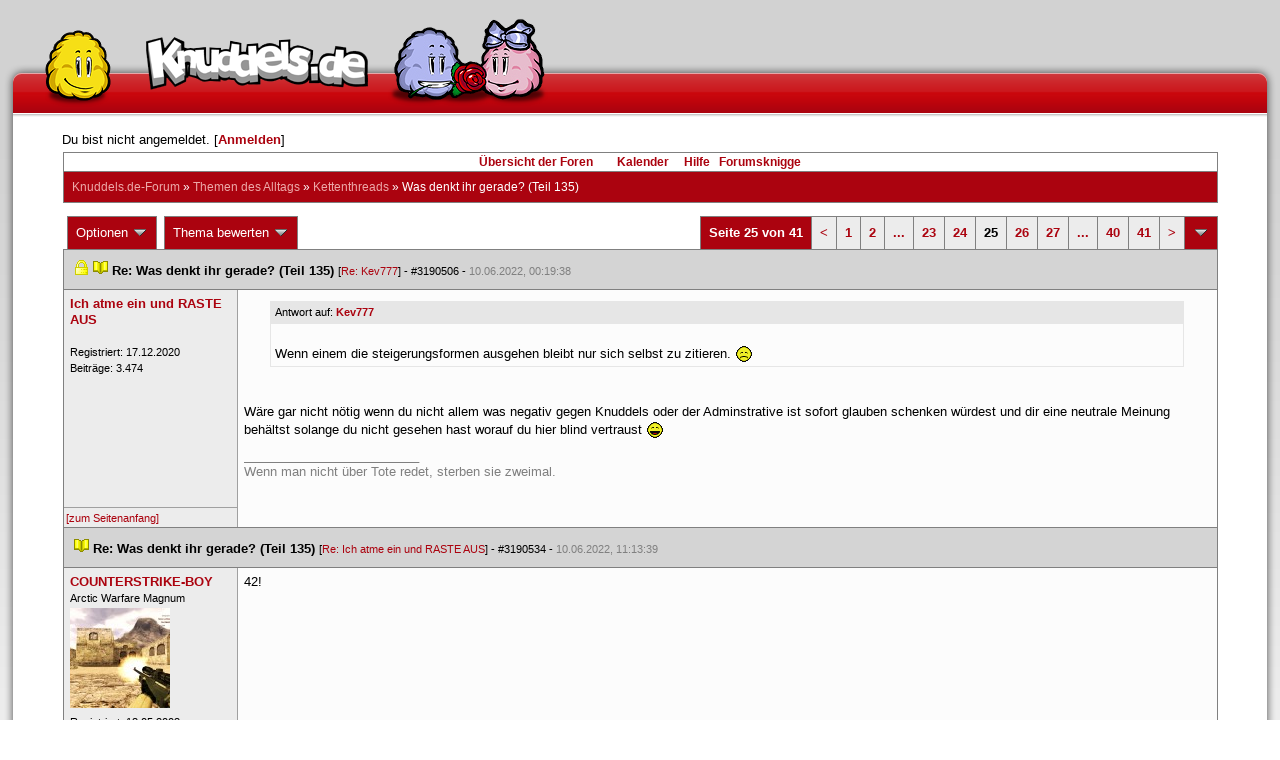

--- FILE ---
content_type: text/html; charset=latin1
request_url: https://forum.knuddels.de/ubbthreads.php?ubb=showflat&Number=3167038&page=25
body_size: 12872
content:
<!DOCTYPE HTML PUBLIC "-//W3C//DTD HTML 4.01//EN" "http://www.w3.org/TR/html4/strict.dtd">
<html>
<head>
	<title>Was denkt ihr gerade? (Teil 135) - Knuddels.de-Forum</title>
	<script type="text/javascript">
        var gaProperty = 'UA-34185161-1';

        // Disable tracking if the opt-out cookie exists.
        var disableStr = 'ga-disable-' + gaProperty;
        if (document.cookie.indexOf(disableStr + '=true') > -1) {
            window[disableStr] = true;
        }
    </script>
<script type="text/javascript">
var _gaq = _gaq || [];
_gaq.push(['_setAccount', 'UA-34185161-1']);
_gaq.push(['_addIgnoredRef', 'knuddel']);
_gaq.push(['_setDomainName', 'knuddels.de']);
_gaq.push(['_anonymizeIp', true]);
_gaq.push(['_trackPageview']);
</script>

<link rel="stylesheet" type="text/css" href="/styles/knigge.css">
<link rel="stylesheet" type="text/css" href="/styles/notepad.css">
<style type='text/css'>
<!--
td.post-content div.post_inner div img {
  vertical-align: bottom !important;
}

td.post-content div.post_inner div img[align=left] {
  margin: 0.5em 0.5em 0.5em 0 !important;
}

td.post-content div.post_inner div img[align=right] {
  margin: 0.5em 0 0.5em 0.5em !important;
}

table.statistiktable {
  border-collapse: collapse;
}

table.statistiktable tr,
table.statistiktable td {
  vertical-align: top;
}

table.statistiktable td {
  padding:  0.2em;
  border-top: 1px solid black;
}

table.statistiktable td.empty {
  border-top: 0px !important;
  width: 1.5em;
}

table.statistiktable td.category {
  border-top: 0px !important;
  font-size: 110%;
  font-weight: bold;
}

tr.notepad_notes_exist td {
  background-image: url('/images/general/default/diagonal%20stripes.gif') ;
  background-repeat: repeat;
}

abbr {
  border-bottom: 1px dotted #aaa !important;
  cursor:        help !important;
}

.globalmodname { color: #104e8b !important; }

img[title="Forumssprecher"] {
	display: none;
}

.profile_career {
  background-color:#F7F7F7;
  border:1px solid #808080;
  padding: 4px;
}
-->
</style><meta name="robots" content="index, follow">
	
	
	<!-- URI:  -->
	<meta http-equiv="Content-Type" content="text/html; charset=latin1" >
	<link rel="stylesheet" href="/styles/Knuddels_Red_1421168283.css?v=7.3.1" type="text/css" >
	<link rel="stylesheet" href="/styles/common.css?v=7.3.1" type="text/css" >
	<link rel="shortcut icon" href="/images/general/default/favicon.ico" >
	
	<script type="text/javascript">
		// <![CDATA[
		var baseurl		= "";
		var fullurl		= "https://forum.knuddels.de";
		var script		= "https://forum.knuddels.de/ubbthreads.php";
		var imagedir		= "general/default";
		var myUid		= '';
		var submitClicked 	= "Dein Beitrag ist bereits abgeschickt. Der Absenden-Knopf ist nun deaktiviert.";
		var open_block		= new Image();
		open_block.src		= baseurl + "/images/general/default/toggle_open.gif";
		var closed_block	= new Image();
		closed_block.src	= baseurl + "/images/general/default/toggle_closed.gif";
		var loadingpreview	= "Lade Vorschau";
		var today		= '20';
		var s_priv		= '';
		var safetyCheckText     = "Sind Sie sicher?";
		var user_time_format    = "";
		var forum_sessioncookie = "de_ubbt_mysess";
		var all_replies_in_one_window = "" == "common_window";
		// ]]>
	</script>
		<script type="text/javascript" src="/ubb_js/ubb_jslib.js?v=7.3.1"></script>
		<script type="text/javascript" src="/ubb_js/notepad.js?v=7.3.1"></script>
		<script type="text/javascript" src="/ubb_js/startup.js?v=7.3.1"></script>
		<script type="text/javascript" src="/ubb_js/showflat.js?v=7.3.1"></script>
		<script type="text/javascript" src="/ubb_js/image.js?v=7.3.1"></script>
		<script type="text/javascript" src="/ubb_js/quickquote.js?v=7.3.1"></script>
		<!-- wrapper-layout css -->
	<meta http-equiv="content-type" content="text/html; charset=utf-8">
	<meta name="description" content="Knuddels.de der Chat: Chatten, Flirten & Verlieben">
	<meta name="keywords" content="forum,threads,topics,user,hilfe,faqchat,chatten,online chat,flirt,single,flirtchat,kontakt,kostenlos,spiele,billard chat,liebe,singles,partner,blind,date,flirten,kostenlose,homepages,fotos,games,partnersuche,foren,forum,knuddeln,knuddels,knuddelz,chatflirt,kuscheln,knutschen,leidenschaft,freunde,kuss,kÃ¼ssen,reden,zungenkuss,lust,dates,livechat,quiz,hangman,kitzeln,spass,chats,chatter,chaten,mafia,spiel,freude,james,spass,suche,knuddel,knuffeln,room,bar,talk,torten werfen">
	<meta name="author" content="Knuddels">
	<meta name="Copyright" content="Knuddels">
	<meta name="content-language" content="de">
	<meta http-equiv="Content-Script-Type" content="text/javascript">
	<meta http-equiv="Content-Style-Type" content="text/css">
	<link rel="shortcut icon" href="/favicon.ico" type="image/x-icon">
	<meta http-equiv="imagetoolbar" content="no">
	<meta name="MSSmartTagsPreventParsing" content="true">
	<meta http-equiv="expires" content="0">
	<meta name="robots" content="index,follow">
	<meta name="revisit-after" content="5 Days">
	<meta name="doc-class" content="Completed">
	<meta name="Rating" content="General">
	<link href="/sf2/b/reset.css" rel="stylesheet" type="text/css">
	<link href="/sf2/b/default.css" rel="stylesheet" type="text/css">
	<link href="/sf2/m/boxes/boxes.css" rel="stylesheet" type="text/css">
	<script src="/sf2/b/yui3/yui/yui-min.js" type="text/javascript"></script>
	<!-- dynamic yui files -->
	<script src="/sf2/b/base.js" type="text/javascript"></script>
	<!-- specific files -->
	<link href="/sf2/f/forum/forum.css" rel="stylesheet" type="text/css">
	<script src="/sf2/b/popuphint.js" type="text/javascript"></script>

	<!-- END wrapper layout css -->


	<!-- Begin Cookie Consent plugin by Silktide - http://silktide.com/cookieconsent -->
	<script type="text/javascript">
// <![CDATA[
    	window.cookieconsent_options = {
			"message":"Cookies helfen uns bei der Bereitstellung unserer Dienste. Durch die Nutzung unserer Dienste erklÃ¤ren Sie sich damit einverstanden, dass wir Cookies setzen.",
			"dismiss":"OK",
			"learnMore":"Mehr erfahren",
			"link":"https://www.knuddels.de/legal/privacy-policy.html",
			"theme":"https://www.knuddels.de/static/base/css/cookie-consent-theme.css"
		};
// ]]>
	</script>
	<script type="text/javascript" src="//s3.amazonaws.com/cc.silktide.com/cookieconsent.latest.min.js"></script>
	<!-- End Cookie Consent plugin -->

</head>
<body class="variant-de forum"  onclick="if(event.which!=3){clearMenus(event)}" onunload='clearSubmit()'>
<!-- new pos of absolute elements -->
<div style="text-align: left;" id="top">
	
	</div> <!-- end wrapper for popup-scripts -->

<!-- wrapper layout html prefix -->
<!-- begin of main part -->
<div id="kbody">
	<div class="yui-skin-sam" id="yuiconsolecontainer">
	</div>
	<div id="kad1">
		<div id="kad1i" style="width:950px;">
		</div>
	</div>
	<div id="kdoc" class="yui-t2 kdoc-navidisabled"> <div id="hd">
		<div id="khd">

			<div class="hdbox">
				<div class="l"></div> <div class="r"></div>
				<div class="content">
					<a href="https://www.knuddels.de/" target="_top" title="Knuddels Chat / Chatroom">	<div id="mascot1" class="mascot1 normal"></div>
						<div class="logo"></div>
						<div class="mascot2"></div>
					</a>
					<ul class="hdm">

					<div id="popupbox">
						<div style="margin: 0pt; width: 19px; height: 10px; font-size: 4px;
float: left;"> </div>
						<div style="margin: 3px 0pt 0pt; width: 267px;
height: 62px; font-size: 11px; float: left;" id="popuphint"></div>
						<div style="margin: 13px 0pt 0pt 25px; width: 65px; height: 50px;
font-size: 11px; float: left;" id="popuparrow"></div>
						<div style="height: 4px; font-size: 4px; float: none; clear: both;"></div>
					</div>
				</div>
				<div class="hr"></div>
			</div>

		</div>
	</div>
		<div id="bd1">
			<div id="bd2">
				<div id="bd3">
					<div id="yui-main">
						<div id="yui-main-border"><div class="border"></div></div>
						<div class="yui-b" id="yui-main-content">
							<div id="kmain">
								<div class="forum">
									<!-- BEGIN forum content, end header.template -->
									<!-- END wrapper layout html prefix -->
									

									
									<div id="content">
										
										<!-- here was the popup-boxes code -->
										<div style="margin: 4px 2.5%; width: 95%;">Du bist nicht angemeldet. [<a href="/ubbthreads.php?ubb=login">Anmelden</a>]
																					</div>

										<table align="center" width="95%" cellpadding="0" cellspacing="0">
											<tr>
												<td>
													<table width="100%" class="t_outer" cellpadding="0" cellspacing="0">
<tr>
<td>
<table width="100%" class="t_inner" cellpadding="0" cellspacing="1">
											<tr>
												<td class="navigation">
													
																																																				<a href="/ubbthreads.php?ubb=cfrm">&Uuml;bersicht der Foren</a> &nbsp;&nbsp;
																											 &nbsp;&nbsp;&nbsp;
																												<a href="/ubbthreads.php?ubb=calendar">Kalender</a> &nbsp;&nbsp;&nbsp;
														
														<a href="/ubbthreads.php?ubb=hilfe">Hilfe</a>&nbsp;&nbsp;

														<a href="/ubbthreads.php?ubb=showflat&amp;Number=338550">Forumsknigge</a>
												</td>
											</tr>
											<tr>
												<td class="breadcrumbs">
				<span style="float:left">
																			 <a href="/ubbthreads.php?ubb=cfrm">Knuddels.de-Forum</a> &raquo; <a href="/ubbthreads.php?ubb=cfrm&amp;c=2">Themen des Alltags</a> &raquo; <a href="/ubbthreads.php?ubb=postlist&amp;Board=54">Kettenthreads</a> &raquo; <h1 style="display: inline; font-size: inherit; font-weight: inherit">Was denkt ihr gerade? (Teil 135)</h1>
												</span>
												</td>
											</tr>
											</table>
</td>
</tr>
</table>


											</td>
											</tr>
											<tr>
												<td>
													<table width="100%" cellpadding="0" cellspacing="0" style="margin-top: -5px">

<tr><td width="100%" class="body_col" valign="top">

<script type="text/javascript">
<!--
var lang = new Object();
lang['NOTES'] = "Notizen";
lang['ERROR_RESPONSE_XML_EMPTY'] = "Antwort-XML war leer!";
lang['ERROR_NO_POST_ID'] = "Antwort-XML enthält keinen Post-ID!";
lang['ERROR_NO_RESULT'] = "Antwort-XML enthält kein result!";
lang['ERROR_INVALID_POST_ID'] = "Ungültiger POST-ID!";
lang['PLEASE_WAIT'] = "Bitte warten";
lang['BUTT_CANCEL'] = "Abbrechen";
lang['ERROR_ADDING_NOTE_FAILED'] = "Beim Hinzufügen ist ein Fehler aufgetreten!";
lang['ERROR_CHANGING_NOTE_FAILED'] = "Beim Hinzufügen ist ein Fehler aufgetreten!";
lang['ERROR_DELETING_NOTE_FAILED'] = "Beim Löschen ist ein Fehler aufgetreten!";
lang['ERROR_CHANGE_NOT_ALLOWED'] = "Sie dürfen diese Notiz nicht (mehr) bearbeiten!";
lang['ERROR_DELETE_NOT_ALLOWED'] = "Sie dürfen diese Notiz nicht (mehr) löschen!";
lang['ERROR_NOTE_BODY_EMPTY'] = "Eine Notiz muss immer Text enthalten!";
lang['ERROR_NO_NOTE_BODY_TRANSMITTED'] = "Fehler: Es wurde kein Notiz-Inhalt übertragen!";
lang['NOTEPAD_NOTE_DELETED'] = "Notiz wurde gelöscht.";
lang['ERROR_SERVER_FORGOT_NOTE'] = "Server-Antwort enthielt keine Notiz! Bitte laden Sie die Seite neu.";
lang['NOTE_LAST_MODIFIED_BY'] = "zuletzt geändert von";
lang['NOTE_LAST_MODIFIED_AT'] = "am";
lang['BUTT_SUBMIT'] = "Absenden";
lang['NO_POPUPS_POSSIBLE'] = "Das Popup konnte nicht geöffnet werden. Bitte überprüfe die Einstellungen deines Browsers und erlaube Popups für das Forum, wenn du die Funktion 'Schnellzitate in gemeinsamem Fenster für alle Threads öffnen' benutzen möchtest!";

var notepad_add_post_notes = 0;
var edit_any_post_notepad = 0;
-->
</script>


<div id="overlaynotepad_overlay" class="overlaynotepad_overlay" style="display: none;"></div>
<div id="overlaynotepad" class="overlaynotepad" style="display: none;"></div>

<div class="controlcontainer">
<div style="float: right;">
<table class="t_standard pagination">
<tr>
<td class="tdheader">Seite 25 von 41</td>
<td class="alt-1"><a href="/ubbthreads.php?ubb=showflat&amp;Number=3167038&amp;page=24" title="Gehe zur Seite 24">&lt;</a></td>
<td class="alt-1"><a href="/ubbthreads.php?ubb=showflat&amp;Number=3167038&amp;page=1" title="Gehe zur Seite 1">1</a></td>
<td class="alt-1"><a href="/ubbthreads.php?ubb=showflat&amp;Number=3167038&amp;page=2" title="Gehe zur Seite 2">2</a></td>
<td class="alt-1"><a href="/ubbthreads.php?ubb=showflat&amp;Number=3167038&amp;page=13" title="Gehe zur Seite 13">...</a></td>
<td class="alt-1"><a href="/ubbthreads.php?ubb=showflat&amp;Number=3167038&amp;page=23" title="Gehe zur Seite 23">23</a></td>
<td class="alt-1"><a href="/ubbthreads.php?ubb=showflat&amp;Number=3167038&amp;page=24" title="Gehe zur Seite 24">24</a></td>
<td class="alt-1">25</td>
<td class="alt-1"><a href="/ubbthreads.php?ubb=showflat&amp;Number=3167038&amp;page=26" title="Gehe zur Seite 26">26</a></td>
<td class="alt-1"><a href="/ubbthreads.php?ubb=showflat&amp;Number=3167038&amp;page=27" title="Gehe zur Seite 27">27</a></td>
<td class="alt-1"><a href="/ubbthreads.php?ubb=showflat&amp;Number=3167038&amp;page=33" title="Gehe zur Seite 33">...</a></td>
<td class="alt-1"><a href="/ubbthreads.php?ubb=showflat&amp;Number=3167038&amp;page=40" title="Gehe zur Seite 40">40</a></td>
<td class="alt-1"><a href="/ubbthreads.php?ubb=showflat&amp;Number=3167038&amp;page=41" title="Gehe zur Seite 41">41</a></td>
<td class="alt-1"><a href="/ubbthreads.php?ubb=showflat&amp;Number=3167038&amp;page=26" title="Gehe zur Seite 26">&gt;</a></td>
<td class="tdheader" align="center" style="cursor: pointer" id="pagination_0_control" onclick="showHideMenu('pagination_0_control','pagination_0_popup')" title="Gehe zur Seite..."><img style="vertical-align: middle" src="/images/general/default/toggle_open.gif" alt="" /></td>
</tr>
</table>
</div>
<div id="pagination_0_popup" style="display: none;">
<table class="popup_menu">
<tr><td nowrap='nowrap' class="popup_menu_header">
Gehe zur Seite...
</td></tr>
<tr>
<td class="popup_menu_content noclose" valign="middle">
<label><input type="text" name="gotopaginate" id="gotopagination_0" size="4" class="form-input" /> <input type="submit" name="textsearch" value="Los" onclick="goto_page('showflat&amp;Number=3167038&amp;page=','gotopagination_0'); return false;" class="form-button" /></label>
</td>
</tr>
</table>
</div>
</div>
<table cellpadding="0" cellspacing="0" class="controlcontainer">
<tr>


<td style="padding-right: 3px;">
<table class="t_standard">
<tr>
<td class="tdheader" style="cursor: pointer" id="options_control" onclick="showHideMenu('options_control','options_popup')">
Optionen <img style="vertical-align: middle" src="/images/general/default/toggle_open.gif" alt="" />
</td>
</tr>
</table>

</td>

<td style="padding-right: 3px;">
<table class="t_standard">
<tr>
<td class="tdheader" style="cursor: pointer" id="rating_control" onclick="showHideMenu('rating_control','rating_popup')">
Thema bewerten <img style="vertical-align: middle" src="/images/general/default/toggle_open.gif" alt="" />
</td>
</tr>
</table>
</td>


</tr>
</table>

<table width="100%" class="t_outer noymargins" cellpadding="0" cellspacing="0" >
  <tr>
    <td>
      <table width="100%" class="t_inner noymargins" cellpadding="0" cellspacing="0" id="actualthreadcontent">
        
<tr id="Post3190506">
        <td colspan="2" class="subjecttable">
                      <img src="/images/general/default/lock.gif" alt="" />
                                <a href="/ubbthreads.php?ubb=showflat&amp;Number=3190506#Post3190506"
              ><img src="/images/icons/default/book.gif" alt="" /></a>
          <b>Re: Was denkt ihr gerade? (Teil 135)</b>
                      
                    <span class="small">
          [<a href="/ubbthreads.php?ubb=showflat&amp;Number=3190504#Post3190504" target="_blank"  rel="nofollow">Re: Kev777</a>]
            - <span id="number3190506">#3190506</span> - <span class="date">10.06.2022, 00:19:38</span>
          </span>
        </td>
      </tr>

      <tr>
        <td width="15%" valign="top" class="author-content" style="max-width:200px;">
          <b><span id="menu_control_3190506"><a href="javascript:void(0);" onclick="showHideMenu('menu_control_3190506','profile_popup_3190506');"><span style="word-wrap: break-word">Ich atme ein und RASTE AUS</span></a></span></b> 
                    <span class="small">
                                                <br />
            
            <br />
            Registriert:  17.12.2020
                          <br />
              Beitr&auml;ge: 3.474
                                              </span>
        </td>
        <td width="85%" class="post-content"
                    valign="top">
          <div class="post_inner">
            <div id="body0"><div class="ubbcode-block"><div class="ubbcode-header">Antwort auf: <a href="/ubbthreads.php?ubb=showflat&amp;Number=3190504#Post3190504">Kev777</a></div><div class="ubbcode-body"><br />Wenn einem die steigerungsformen ausgehen bleibt nur sich selbst zu zitieren.   <img src="/images/graemlins/default/cry.gif" alt=":((" title="todtraurig" height="18" width="18" /> </div></div> <br /><br />Wäre gar nicht nötig wenn du nicht allem was negativ gegen Knuddels oder der Adminstrative ist sofort glauben schenken würdest und dir eine neutrale Meinung behältst solange du nicht gesehen hast worauf du hier blind vertraust <img src="/images/graemlins/default/laugh.gif" alt=":-D" title="lach" height="18" width="18" /></div>
            

            
       	                              <div class="signature">_________________________<br />Wenn man nicht über Tote redet, sterben sie zweimal. </div>
                        <br />
          </div>
        </td>
      </tr>
      <tr>
        <td class="post_top_link" valign="bottom">
          <a href="#top">[zum Seitenanfang]</a>
        </td>
        <td class="post-options" valign="bottom" align="right">
          &nbsp;
        </td>
      </tr>

  
<tr id="Post3190534">
        <td colspan="2" class="subjecttable">
                                <a href="/ubbthreads.php?ubb=showflat&amp;Number=3190534#Post3190534"
              ><img src="/images/icons/default/book.gif" alt="" /></a>
          <b>Re: Was denkt ihr gerade? (Teil 135)</b>
                    <span class="small">
          [<a href="/ubbthreads.php?ubb=showflat&amp;Number=3190506#Post3190506" target="_blank"  rel="nofollow">Re: Ich atme ein und RASTE AUS</a>]
            - <span id="number3190534">#3190534</span> - <span class="date">10.06.2022, 11:13:39</span>
          </span>
        </td>
      </tr>

      <tr>
        <td width="15%" valign="top" class="author-content" style="max-width:200px;">
          <b><span id="menu_control_3190534"><a href="javascript:void(0);" onclick="showHideMenu('menu_control_3190534','profile_popup_3190534');"><span style="word-wrap: break-word">COUNTERSTRIKE-BOY</span></a></span></b> 
                    <span class="small">
                                      <br />
              Arcti&#8203;c War&#8203;fare &#8203;Magnu&#8203;m&#8203;
                                    <br />
            <img src="/images/avatars/uploads/118925.jpg" alt="" width="100" height="100" class="avatar" />
            <br />
            Registriert:  18.05.2003
                          <br />
              Beitr&auml;ge: 701
                                      <br />
              Ort: BERLIN
                                  </span>
        </td>
        <td width="85%" class="post-content"
                    valign="top">
          <div class="post_inner">
            <div id="body1">42!</div>
            

            
       	                            <br />
          </div>
        </td>
      </tr>
      <tr>
        <td class="post_top_link" valign="bottom">
          <a href="#top">[zum Seitenanfang]</a>
        </td>
        <td class="post-options" valign="bottom" align="right">
          &nbsp;
        </td>
      </tr>

<tr id="Post3190550">
        <td colspan="2" class="subjecttable">
                                <a href="/ubbthreads.php?ubb=showflat&amp;Number=3190550#Post3190550"
              ><img src="/images/icons/default/book.gif" alt="" /></a>
          <b>Re: Was denkt ihr gerade? (Teil 135)</b>
                    <span class="small">
          [<a href="/ubbthreads.php?ubb=showflat&amp;Number=3190534#Post3190534" target="_blank"  rel="nofollow">Re: COUNTERSTRIKE-BOY</a>]
            - <span id="number3190550">#3190550</span> - <span class="date">10.06.2022, 14:35:22</span>
          </span>
        </td>
      </tr>

      <tr>
        <td width="15%" valign="top" class="author-content" style="max-width:200px;">
          <b>Gelöschter Nutzer</b> 
                    <span class="small">
                                      <br />
              Nicht registriert
                                    <br />
            
            <br />
            
                          <br />
              
                                              </span>
        </td>
        <td width="85%" class="post-content"
                    valign="top">
          <div class="post_inner">
            <div id="body2">Das erscheint wie eine hinnehmbare Antwort auf die Frage nach dem Leben, dem Universum und dem ganzen Rest. <img src="/images/graemlins/default/smile.gif" alt=":-)" title="glücklich" height="18" width="18" /></div>
            

            
       	                            <br />
          </div>
        </td>
      </tr>
      <tr>
        <td class="post_top_link" valign="bottom">
          <a href="#top">[zum Seitenanfang]</a>
        </td>
        <td class="post-options" valign="bottom" align="right">
          &nbsp;
        </td>
      </tr>

<tr id="Post3190565">
        <td colspan="2" class="subjecttable">
                                <a href="/ubbthreads.php?ubb=showflat&amp;Number=3190565#Post3190565"
              ><img src="/images/icons/default/book.gif" alt="" /></a>
          <b>Re: Was denkt ihr gerade? (Teil 135)</b>
                    <span class="small">
          [<a href="/ubbthreads.php?ubb=showflat&amp;Number=3190550#Post3190550" target="_blank"  rel="nofollow">Re: </a>]
            - <span id="number3190565">#3190565</span> - <span class="date">10.06.2022, 15:54:39</span>
          </span>
        </td>
      </tr>

      <tr>
        <td width="15%" valign="top" class="author-content" style="max-width:200px;">
          <b><span id="menu_control_3190565"><a href="javascript:void(0);" onclick="showHideMenu('menu_control_3190565','profile_popup_3190565');"><span style="color: #00aa00"><span style="word-wrap: break-word">Plueschzombie</span></span></a><img src='/images/general/default/mod.gif' alt='Moderator' title='Moderator' border='0' /></span></b> 
                    <span class="small">
                                      <br />
              &#8203;Kr&uuml;mel.
                                    <br />
            <img src="/images/avatars/uploads/1990893.jpg" alt="" width="100" height="100" class="avatar" />
            <br />
            Registriert:  15.10.2017
                          <br />
              Beitr&auml;ge: 951
                                              </span>
        </td>
        <td width="85%" class="post-content"
                    valign="top">
          <div class="post_inner">
            <div id="body3">&amp; manchmal.. da tut es einfach nur weh.</div>
            

            
       	                              <div class="signature">_________________________<br />» aspera ad astra «</div>
                        <br />
          </div>
        </td>
      </tr>
      <tr>
        <td class="post_top_link" valign="bottom">
          <a href="#top">[zum Seitenanfang]</a>
        </td>
        <td class="post-options" valign="bottom" align="right">
          &nbsp;
        </td>
      </tr>

<tr id="Post3190712">
        <td colspan="2" class="subjecttable">
                                <a href="/ubbthreads.php?ubb=showflat&amp;Number=3190712#Post3190712"
              ><img src="/images/icons/default/book.gif" alt="" /></a>
          <b>Re: Was denkt ihr gerade? (Teil 135)</b>
                    <span class="small">
          [<a href="/ubbthreads.php?ubb=showflat&amp;Number=3190565#Post3190565" target="_blank"  rel="nofollow">Re: Plueschzombie</a>]
            - <span id="number3190712">#3190712</span> - <span class="date">12.06.2022, 14:08:06</span>
          </span>
        </td>
      </tr>

      <tr>
        <td width="15%" valign="top" class="author-content" style="max-width:200px;">
          <b><span id="menu_control_3190712"><a href="javascript:void(0);" onclick="showHideMenu('menu_control_3190712','profile_popup_3190712');"><span style="word-wrap: break-word">Lokino</span></a></span></b> 
                    <span class="small">
                                      <br />
              &#8203;Wundersch&ouml;nes Chaos
                                    <br />
            <img src="/images/avatars/uploads/1794178.png" alt="" width="100" height="95" class="avatar" />
            <br />
            Registriert:  29.07.2014
                          <br />
              Beitr&auml;ge: 2.276
                                      <br />
              Ort: Geheimversteck
                                  </span>
        </td>
        <td width="85%" class="post-content"
                    valign="top">
          <div class="post_inner">
            <div id="body4">Sitzt der Schlüppi unangenehm oder warum so gereizt... Meine Güte <img src="/images/graemlins/default/laugh.gif" alt=":-D" title="lach" height="18" width="18" /></div>
            

            
       	                            <br />
          </div>
        </td>
      </tr>
      <tr>
        <td class="post_top_link" valign="bottom">
          <a href="#top">[zum Seitenanfang]</a>
        </td>
        <td class="post-options" valign="bottom" align="right">
          &nbsp;
        </td>
      </tr>

<tr id="Post3190713">
        <td colspan="2" class="subjecttable">
                                <a href="/ubbthreads.php?ubb=showflat&amp;Number=3190713#Post3190713"
              ><img src="/images/icons/default/book.gif" alt="" /></a>
          <b>Re: Was denkt ihr gerade? (Teil 135)</b>
                    <span class="small">
          [<a href="/ubbthreads.php?ubb=showflat&amp;Number=3190712#Post3190712" target="_blank"  rel="nofollow">Re: Lokino</a>]
            - <span id="number3190713">#3190713</span> - <span class="date">12.06.2022, 14:37:05</span>
          </span>
        </td>
      </tr>

      <tr>
        <td width="15%" valign="top" class="author-content" style="max-width:200px;">
          <b><span id="menu_control_3190713"><a href="javascript:void(0);" onclick="showHideMenu('menu_control_3190713','profile_popup_3190713');"><span style="word-wrap: break-word">Soffel</span></a></span></b> 
                    <span class="small">
                                                <br />
            <img src="/images/avatars/uploads/1459829.png" alt="" width="100" height="100" class="avatar" />
            <br />
            Registriert:  10.02.2010
                          <br />
              Beitr&auml;ge: 3.910
                                              </span>
        </td>
        <td width="85%" class="post-content"
                    valign="top">
          <div class="post_inner">
            <div id="body5">Was haben Knuddels und deutsche Ämter gemeinsam?<br />Richtig, Wartezeit. Lange Wartezeit. <img src="/images/graemlins/default/laugh.gif" alt=":-D" title="lach" height="18" width="18" /><br /><br />Ps: Liebe Knuddels trotzdem. </div>
            

            
       	                  <div style="clear: both;"><span class="edited-wording"><br /><br /><span class="small"><em>Bearbeitet von lili-sophia (<span class="date">12.06.2022, 14:39:07</span>)</em></span></span></div>
                                    <br />
          </div>
        </td>
      </tr>
      <tr>
        <td class="post_top_link" valign="bottom">
          <a href="#top">[zum Seitenanfang]</a>
        </td>
        <td class="post-options" valign="bottom" align="right">
          &nbsp;
        </td>
      </tr>

<tr id="Post3190870">
        <td colspan="2" class="subjecttable">
                                <a href="/ubbthreads.php?ubb=showflat&amp;Number=3190870#Post3190870"
              ><img src="/images/icons/default/book.gif" alt="" /></a>
          <b>Re: Was denkt ihr gerade? (Teil 135)</b>
                    <span class="small">
          [<a href="/ubbthreads.php?ubb=showflat&amp;Number=3190713#Post3190713" target="_blank"  rel="nofollow">Re: Soffel</a>]
            - <span id="number3190870">#3190870</span> - <span class="date">14.06.2022, 00:02:01</span>
          </span>
        </td>
      </tr>

      <tr>
        <td width="15%" valign="top" class="author-content" style="max-width:200px;">
          <b><span id="menu_control_3190870"><a href="javascript:void(0);" onclick="showHideMenu('menu_control_3190870','profile_popup_3190870');"><span style="word-wrap: break-word">root</span></a></span></b> 
                    <span class="small">
                                                <br />
            <img src="/images/avatars/uploads/1596756.png" alt="" width="100" height="100" class="avatar" />
            <br />
            Registriert:  19.03.2011
                          <br />
              Beitr&auml;ge: 1.812
                                              </span>
        </td>
        <td width="85%" class="post-content"
                    valign="top">
          <div class="post_inner">
            <div id="body6">Tagesschau: &quot;Finanzminister warnt vor einer Vorverurteilung der Ölkonzerne.&quot;<br />Man muss halt auch Verständnis haben... <img src="/images/graemlins/default/laugh.gif" alt=":-D" title="lach" height="18" width="18" /></div>
            

            
       	                              <div class="signature">_________________________<br /><span style="color: grey">/</span></div>
                        <br />
          </div>
        </td>
      </tr>
      <tr>
        <td class="post_top_link" valign="bottom">
          <a href="#top">[zum Seitenanfang]</a>
        </td>
        <td class="post-options" valign="bottom" align="right">
          &nbsp;
        </td>
      </tr>

<tr id="Post3190888">
        <td colspan="2" class="subjecttable">
                                <a href="/ubbthreads.php?ubb=showflat&amp;Number=3190888#Post3190888"
              ><img src="/images/icons/default/book.gif" alt="" /></a>
          <b>Re: Was denkt ihr gerade? (Teil 135)</b>
                    <span class="small">
          [<a href="/ubbthreads.php?ubb=showflat&amp;Number=3190870#Post3190870" target="_blank"  rel="nofollow">Re: root</a>]
            - <span id="number3190888">#3190888</span> - <span class="date">14.06.2022, 10:13:03</span>
          </span>
        </td>
      </tr>

      <tr>
        <td width="15%" valign="top" class="author-content" style="max-width:200px;">
          <b><span id="menu_control_3190888"><a href="javascript:void(0);" onclick="showHideMenu('menu_control_3190888','profile_popup_3190888');"><span style="word-wrap: break-word">Lokino</span></a></span></b> 
                    <span class="small">
                                      <br />
              &#8203;Wundersch&ouml;nes Chaos
                                    <br />
            <img src="/images/avatars/uploads/1794178.png" alt="" width="100" height="95" class="avatar" />
            <br />
            Registriert:  29.07.2014
                          <br />
              Beitr&auml;ge: 2.276
                                      <br />
              Ort: Geheimversteck
                                  </span>
        </td>
        <td width="85%" class="post-content"
                    valign="top">
          <div class="post_inner">
            <div id="body7">Es wäre nicht mein Deutschland, wenn es nicht einmal jährlich mindestens eine Diskussion zur Wehrpflicht, zum Anstieg des Rentenalters oder zum Tempolimit gäbe.</div>
            

            
       	                            <br />
          </div>
        </td>
      </tr>
      <tr>
        <td class="post_top_link" valign="bottom">
          <a href="#top">[zum Seitenanfang]</a>
        </td>
        <td class="post-options" valign="bottom" align="right">
          &nbsp;
        </td>
      </tr>

<tr id="Post3190907">
        <td colspan="2" class="subjecttable">
                                <a href="/ubbthreads.php?ubb=showflat&amp;Number=3190907#Post3190907"
              ><img src="/images/icons/default/book.gif" alt="" /></a>
          <b>Re: Was denkt ihr gerade? (Teil 135)</b>
                    <span class="small">
          [<a href="/ubbthreads.php?ubb=showflat&amp;Number=3190888#Post3190888" target="_blank"  rel="nofollow">Re: Lokino</a>]
            - <span id="number3190907">#3190907</span> - <span class="date">14.06.2022, 16:37:37</span>
          </span>
        </td>
      </tr>

      <tr>
        <td width="15%" valign="top" class="author-content" style="max-width:200px;">
          <b><span id="menu_control_3190907"><a href="javascript:void(0);" onclick="showHideMenu('menu_control_3190907','profile_popup_3190907');"><span style="word-wrap: break-word">Rebekka</span></a></span></b> 
                    <span class="small">
                                                <br />
            <img src="/images/avatars/uploads/2288514.gif" alt="" width="100" height="91" class="avatar" />
            <br />
            Registriert:  23.02.2025
                          <br />
              Beitr&auml;ge: 2.249
                                              </span>
        </td>
        <td width="85%" class="post-content"
                    valign="top">
          <div class="post_inner">
            <div id="body8">lost, einfach lost.</div>
            

            
       	                            <br />
          </div>
        </td>
      </tr>
      <tr>
        <td class="post_top_link" valign="bottom">
          <a href="#top">[zum Seitenanfang]</a>
        </td>
        <td class="post-options" valign="bottom" align="right">
          &nbsp;
        </td>
      </tr>

<tr id="Post3191002">
        <td colspan="2" class="subjecttable">
                                <a href="/ubbthreads.php?ubb=showflat&amp;Number=3191002#Post3191002"
              ><img src="/images/icons/default/book.gif" alt="" /></a>
          <b>Re: Was denkt ihr gerade? (Teil 135)</b>
                    <span class="small">
          [<a href="/ubbthreads.php?ubb=showflat&amp;Number=3190504#Post3190504" target="_blank"  rel="nofollow">Re: Kev777</a>]
            - <span id="number3191002">#3191002</span> - <span class="date">15.06.2022, 09:50:09</span>
          </span>
        </td>
      </tr>

      <tr>
        <td width="15%" valign="top" class="author-content" style="max-width:200px;">
          <b>Der Benny Do</b> 
                    <span class="small">
                                      <br />
              Nicht registriert
                                    <br />
            
            <br />
            
                          <br />
              
                                              </span>
        </td>
        <td width="85%" class="post-content"
                    valign="top">
          <div class="post_inner">
            <div id="body9">Am einen Ende des Tisches sitzen 6 Leute, du am anderen Ende. Der Tisch ist 6 Meter lang.....</div>
            

            
       	                            <br />
          </div>
        </td>
      </tr>
      <tr>
        <td class="post_top_link" valign="bottom">
          <a href="#top">[zum Seitenanfang]</a>
        </td>
        <td class="post-options" valign="bottom" align="right">
          &nbsp;
        </td>
      </tr>

<tr id="Post3191013">
        <td colspan="2" class="subjecttable">
                                <a href="/ubbthreads.php?ubb=showflat&amp;Number=3191013#Post3191013"
              ><img src="/images/icons/default/book.gif" alt="" /></a>
          <b>Re: Was denkt ihr gerade? (Teil 135)</b>
                    <span class="small">
          [<a href="/ubbthreads.php?ubb=showflat&amp;Number=3191002#Post3191002" target="_blank"  rel="nofollow">Re: </a>]
            - <span id="number3191013">#3191013</span> - <span class="date">15.06.2022, 15:20:46</span>
          </span>
        </td>
      </tr>

      <tr>
        <td width="15%" valign="top" class="author-content" style="max-width:200px;">
          <b><span id="menu_control_3191013"><a href="javascript:void(0);" onclick="showHideMenu('menu_control_3191013','profile_popup_3191013');"><span style="word-wrap: break-word">Soffel</span></a></span></b> 
                    <span class="small">
                                                <br />
            <img src="/images/avatars/uploads/1459829.png" alt="" width="100" height="100" class="avatar" />
            <br />
            Registriert:  10.02.2010
                          <br />
              Beitr&auml;ge: 3.910
                                              </span>
        </td>
        <td width="85%" class="post-content"
                    valign="top">
          <div class="post_inner">
            <div id="body10">Gib den Menschen ein paar Rechte und sie drehen alle durch.</div>
            

            
       	                            <br />
          </div>
        </td>
      </tr>
      <tr>
        <td class="post_top_link" valign="bottom">
          <a href="#top">[zum Seitenanfang]</a>
        </td>
        <td class="post-options" valign="bottom" align="right">
          &nbsp;
        </td>
      </tr>

<tr id="Post3191059">
        <td colspan="2" class="subjecttable">
                                <a href="/ubbthreads.php?ubb=showflat&amp;Number=3191059#Post3191059"
              ><img src="/images/icons/default/book.gif" alt="" /></a>
          <b>Re: Was denkt ihr gerade? (Teil 135)</b>
                    <span class="small">
          [<a href="/ubbthreads.php?ubb=showflat&amp;Number=3191013#Post3191013" target="_blank"  rel="nofollow">Re: Soffel</a>]
            - <span id="number3191059">#3191059</span> - <span class="date">15.06.2022, 22:13:58</span>
          </span>
        </td>
      </tr>

      <tr>
        <td width="15%" valign="top" class="author-content" style="max-width:200px;">
          <b><span id="menu_control_3191059"><a href="javascript:void(0);" onclick="showHideMenu('menu_control_3191059','profile_popup_3191059');"><span style="color: #00aa00"><span style="word-wrap: break-word">lutz39</span></span></a></span></b> 
                    <span class="small">
                                      <br />
              &#8203;Innovationsbremse
                                    <br />
            <img src="/images/avatars/uploads/110752.gif" alt="" width="100" height="84" class="avatar" />
            <br />
            Registriert:  08.04.2003
                          <br />
              Beitr&auml;ge: 12.934
                                      <br />
              Ort: Dresden
                                  </span>
        </td>
        <td width="85%" class="post-content"
                    valign="top">
          <div class="post_inner">
            <div id="body11">Ukraine wünscht Waffentechnische Unterstützung. Warum der Umweg?<br />Kann man das nicht per Luftpost direkt zum Kreml schicken? (Raketen) natürlich mit verschleierten Absender wie zum Beispiel Xi Jinping(Nord Korea), Erdokan(Putins Spiegelbild/Kopie) oder Xi Jinping(China),<br />Diese leeren Versprechungen helfen doch nicht wirklich.</div>
            

            
       	                            <br />
          </div>
        </td>
      </tr>
      <tr>
        <td class="post_top_link" valign="bottom">
          <a href="#top">[zum Seitenanfang]</a>
        </td>
        <td class="post-options" valign="bottom" align="right">
          &nbsp;
        </td>
      </tr>

<tr id="Post3191084">
        <td colspan="2" class="subjecttable">
                                <a href="/ubbthreads.php?ubb=showflat&amp;Number=3191084#Post3191084"
              ><img src="/images/icons/default/book.gif" alt="" /></a>
          <b>Re: Was denkt ihr gerade? (Teil 135)</b>
                    <span class="small">
          [<a href="/ubbthreads.php?ubb=showflat&amp;Number=3191059#Post3191059" target="_blank"  rel="nofollow">Re: lutz39</a>]
            - <span id="number3191084">#3191084</span> - <span class="date">16.06.2022, 11:10:44</span>
          </span>
        </td>
      </tr>

      <tr>
        <td width="15%" valign="top" class="author-content" style="max-width:200px;">
          <b><span id="menu_control_3191084"><a href="javascript:void(0);" onclick="showHideMenu('menu_control_3191084','profile_popup_3191084');"><span style="word-wrap: break-word">Kev777</span></a></span></b> 
                    <span class="small">
                                      <br />
              &#8203;Forumsengel
                                    <br />
            <img src="/images/avatars/uploads/1533058.jpg" alt="" width="100" height="100" class="avatar" />
            <br />
            Registriert:  03.09.2010
                          <br />
              Beitr&auml;ge: 7.631
                                              </span>
        </td>
        <td width="85%" class="post-content"
                    valign="top">
          <div class="post_inner">
            <div id="body12"><div class="ubbcode-block"><div class="ubbcode-header">Antwort auf: <a href="/ubbthreads.php?ubb=showflat&amp;Number=3191059#Post3191059">lutz39</a></div><div class="ubbcode-body">Ukraine wünscht Waffentechnische Unterstützung. Warum der Umweg?<br />Kann man das nicht per Luftpost direkt zum Kreml schicken? (Raketen) natürlich mit verschleierten Absender wie zum Beispiel Xi Jinping(Nord Korea), Erdokan(Putins Spiegelbild/Kopie) oder Xi Jinping(China),<br />Diese leeren Versprechungen helfen doch nicht wirklich.</div></div><br />einfach nur ekelhaft diese kriegstreiberei. schäm dich.</div>
            

            
       	                              <div class="signature">_________________________<br /><span style="font-style: italic">Orwell war ein Optimist<br />________<br /><br />„Würden die Menschen das Geldsystem verstehen, hätten wir eine Revolution noch vor morgen früh.“</span> - Henry Ford</div>
                        <br />
          </div>
        </td>
      </tr>
      <tr>
        <td class="post_top_link" valign="bottom">
          <a href="#top">[zum Seitenanfang]</a>
        </td>
        <td class="post-options" valign="bottom" align="right">
          &nbsp;
        </td>
      </tr>

<tr id="Post3191088">
        <td colspan="2" class="subjecttable">
                                <a href="/ubbthreads.php?ubb=showflat&amp;Number=3191088#Post3191088"
              ><img src="/images/icons/default/book.gif" alt="" /></a>
          <b>Re: Was denkt ihr gerade? (Teil 135)</b>
                    <span class="small">
          [<a href="/ubbthreads.php?ubb=showflat&amp;Number=3191084#Post3191084" target="_blank"  rel="nofollow">Re: Kev777</a>]
            - <span id="number3191088">#3191088</span> - <span class="date">16.06.2022, 12:29:42</span>
          </span>
        </td>
      </tr>

      <tr>
        <td width="15%" valign="top" class="author-content" style="max-width:200px;">
          <b><span id="menu_control_3191088"><a href="javascript:void(0);" onclick="showHideMenu('menu_control_3191088','profile_popup_3191088');"><span style="word-wrap: break-word">Professor James Moriarty</span></a></span></b> 
                    <span class="small">
                                      <br />
              &#8203;Lord of Crime
                                    <br />
            <img src="/images/avatars/uploads/1820745.png" alt="" width="100" height="100" class="avatar" />
            <br />
            Registriert:  19.01.2015
                          <br />
              Beitr&auml;ge: 1.632
                                              </span>
        </td>
        <td width="85%" class="post-content"
                    valign="top">
          <div class="post_inner">
            <div id="body13">Es ist immer wieder faszinierend, wie ständig mit zweierlei Maß gemessen wird.</div>
            

            
       	                              <div class="signature">_________________________<br /><span style="font-weight: bold"><span style="color: red"><div style="text-align: center"><span style="font-size: 11pt"><span style="font-family: 'Arial'">Honey, you should see me in a crown.</span></span></div></span></span><br /></div>
                        <br />
          </div>
        </td>
      </tr>
      <tr>
        <td class="post_top_link" valign="bottom">
          <a href="#top">[zum Seitenanfang]</a>
        </td>
        <td class="post-options" valign="bottom" align="right">
          &nbsp;
        </td>
      </tr>

<tr id="Post3191103">
        <td colspan="2" class="subjecttable">
                                <a href="/ubbthreads.php?ubb=showflat&amp;Number=3191103#Post3191103"
              ><img src="/images/icons/default/book.gif" alt="" /></a>
          <b>Re: Was denkt ihr gerade? (Teil 135)</b>
                    <span class="small">
          [<a href="/ubbthreads.php?ubb=showflat&amp;Number=3191088#Post3191088" target="_blank"  rel="nofollow">Re: Professor James Moriarty</a>]
            - <span id="number3191103">#3191103</span> - <span class="date">16.06.2022, 15:17:32</span>
          </span>
        </td>
      </tr>

      <tr>
        <td width="15%" valign="top" class="author-content" style="max-width:200px;">
          <b><span id="menu_control_3191103"><a href="javascript:void(0);" onclick="showHideMenu('menu_control_3191103','profile_popup_3191103');"><span style="word-wrap: break-word">Leonie Griffey</span></a></span></b> 
                    <span class="small">
                                                <br />
            <img src="/images/avatars/uploads/1554036.jpg" alt="" width="80" height="100" class="avatar" />
            <br />
            Registriert:  04.11.2010
                          <br />
              Beitr&auml;ge: 994
                                      <br />
              Ort: Gaaanz weit oben  
                                  </span>
        </td>
        <td width="85%" class="post-content"
                    valign="top">
          <div class="post_inner">
            <div id="body14">Ich hasse Personalengpässe.</div>
            

            
       	                              <div class="signature">_________________________<br />Du hast einen neuen Forumsbeitrag gelesen. Herzlichen Glückwunsch. Willst´n Keks? :D </div>
                        <br />
          </div>
        </td>
      </tr>
      <tr>
        <td class="post_top_link" valign="bottom">
          <a href="#top">[zum Seitenanfang]</a>
        </td>
        <td class="post-options" valign="bottom" align="right">
          &nbsp;
        </td>
      </tr>

<tr id="Post3191243">
        <td colspan="2" class="subjecttable">
                                <a href="/ubbthreads.php?ubb=showflat&amp;Number=3191243#Post3191243"
              ><img src="/images/icons/default/book.gif" alt="" /></a>
          <b>Re: Was denkt ihr gerade? (Teil 135)</b>
                    <span class="small">
          [<a href="/ubbthreads.php?ubb=showflat&amp;Number=3191103#Post3191103" target="_blank"  rel="nofollow">Re: Leonie Griffey</a>]
            - <span id="number3191243">#3191243</span> - <span class="date">17.06.2022, 21:52:23</span>
          </span>
        </td>
      </tr>

      <tr>
        <td width="15%" valign="top" class="author-content" style="max-width:200px;">
          <b><span id="menu_control_3191243"><a href="javascript:void(0);" onclick="showHideMenu('menu_control_3191243','profile_popup_3191243');"><span style="color: #00aa00"><span style="word-wrap: break-word">Plueschzombie</span></span></a><img src='/images/general/default/mod.gif' alt='Moderator' title='Moderator' border='0' /></span></b> 
                    <span class="small">
                                      <br />
              &#8203;Kr&uuml;mel.
                                    <br />
            <img src="/images/avatars/uploads/1990893.jpg" alt="" width="100" height="100" class="avatar" />
            <br />
            Registriert:  15.10.2017
                          <br />
              Beitr&auml;ge: 951
                                              </span>
        </td>
        <td width="85%" class="post-content"
                    valign="top">
          <div class="post_inner">
            <div id="body15">Irgendwie hat man ja doch ständig Angst.</div>
            

            
       	                              <div class="signature">_________________________<br />» aspera ad astra «</div>
                        <br />
          </div>
        </td>
      </tr>
      <tr>
        <td class="post_top_link" valign="bottom">
          <a href="#top">[zum Seitenanfang]</a>
        </td>
        <td class="post-options" valign="bottom" align="right">
          &nbsp;
        </td>
      </tr>

<tr id="Post3191480">
        <td colspan="2" class="subjecttable">
                                <a href="/ubbthreads.php?ubb=showflat&amp;Number=3191480#Post3191480"
              ><img src="/images/icons/default/book.gif" alt="" /></a>
          <b>Re: Was denkt ihr gerade? (Teil 135)</b>
                    <span class="small">
          [<a href="/ubbthreads.php?ubb=showflat&amp;Number=3191243#Post3191243" target="_blank"  rel="nofollow">Re: Plueschzombie</a>]
            - <span id="number3191480">#3191480</span> - <span class="date">21.06.2022, 02:16:22</span>
          </span>
        </td>
      </tr>

      <tr>
        <td width="15%" valign="top" class="author-content" style="max-width:200px;">
          <b><span id="menu_control_3191480"><a href="javascript:void(0);" onclick="showHideMenu('menu_control_3191480','profile_popup_3191480');"><span style="word-wrap: break-word">root</span></a></span></b> 
                    <span class="small">
                                                <br />
            <img src="/images/avatars/uploads/1596756.png" alt="" width="100" height="100" class="avatar" />
            <br />
            Registriert:  19.03.2011
                          <br />
              Beitr&auml;ge: 1.812
                                              </span>
        </td>
        <td width="85%" class="post-content"
                    valign="top">
          <div class="post_inner">
            <div id="body16">Wenn dich etwas nervt, dann hilft <a href="https://www.youtube.com/watch?v=aIsNv0nq0Zs"  rel="nofollow" target="_blank">dieses Beruhigungsvideo</a> ganz sicher.</div>
            

            
       	                              <div class="signature">_________________________<br /><span style="color: grey">/</span></div>
                        <br />
          </div>
        </td>
      </tr>
      <tr>
        <td class="post_top_link" valign="bottom">
          <a href="#top">[zum Seitenanfang]</a>
        </td>
        <td class="post-options" valign="bottom" align="right">
          &nbsp;
        </td>
      </tr>

<tr id="Post3191766">
        <td colspan="2" class="subjecttable">
                                <a href="/ubbthreads.php?ubb=showflat&amp;Number=3191766#Post3191766"
              ><img src="/images/icons/default/book.gif" alt="" /></a>
          <b>Re: Was denkt ihr gerade? (Teil 135)</b>
                    <span class="small">
          [<a href="/ubbthreads.php?ubb=showflat&amp;Number=3191480#Post3191480" target="_blank"  rel="nofollow">Re: root</a>]
            - <span id="number3191766">#3191766</span> - <span class="date">23.06.2022, 15:13:10</span>
          </span>
        </td>
      </tr>

      <tr>
        <td width="15%" valign="top" class="author-content" style="max-width:200px;">
          <b><span id="menu_control_3191766"><a href="javascript:void(0);" onclick="showHideMenu('menu_control_3191766','profile_popup_3191766');"><span style="word-wrap: break-word">Lokino</span></a></span></b> 
                    <span class="small">
                                      <br />
              &#8203;Wundersch&ouml;nes Chaos
                                    <br />
            <img src="/images/avatars/uploads/1794178.png" alt="" width="100" height="95" class="avatar" />
            <br />
            Registriert:  29.07.2014
                          <br />
              Beitr&auml;ge: 2.276
                                      <br />
              Ort: Geheimversteck
                                  </span>
        </td>
        <td width="85%" class="post-content"
                    valign="top">
          <div class="post_inner">
            <div id="body17">Gendern: Krieg der Sternchen</div>
            

            
       	                            <br />
          </div>
        </td>
      </tr>
      <tr>
        <td class="post_top_link" valign="bottom">
          <a href="#top">[zum Seitenanfang]</a>
        </td>
        <td class="post-options" valign="bottom" align="right">
          &nbsp;
        </td>
      </tr>

<tr id="Post3191788">
        <td colspan="2" class="subjecttable">
                                <a href="/ubbthreads.php?ubb=showflat&amp;Number=3191788#Post3191788"
              ><img src="/images/icons/default/book.gif" alt="" /></a>
          <b>Re: Was denkt ihr gerade? (Teil 135)</b>
                    <span class="small">
          [<a href="/ubbthreads.php?ubb=showflat&amp;Number=3191766#Post3191766" target="_blank"  rel="nofollow">Re: Lokino</a>]
            - <span id="number3191788">#3191788</span> - <span class="date">23.06.2022, 19:09:21</span>
          </span>
        </td>
      </tr>

      <tr>
        <td width="15%" valign="top" class="author-content" style="max-width:200px;">
          <b><span id="menu_control_3191788"><a href="javascript:void(0);" onclick="showHideMenu('menu_control_3191788','profile_popup_3191788');"><span style="word-wrap: break-word">Kev777</span></a></span></b> 
                    <span class="small">
                                      <br />
              &#8203;Forumsengel
                                    <br />
            <img src="/images/avatars/uploads/1533058.jpg" alt="" width="100" height="100" class="avatar" />
            <br />
            Registriert:  03.09.2010
                          <br />
              Beitr&auml;ge: 7.631
                                              </span>
        </td>
        <td width="85%" class="post-content"
                    valign="top">
          <div class="post_inner">
            <div id="body18">Ach waren das noch zeiten als das community management tatsächlich auf beschwerden im forum eingegangen war und versucht hatte seine entscheidung nachvollziehbar darzulegen oder gar eventuelle fehler zu erkennen und entsprechend zu korrigieren.   <img src="/images/graemlins/default/rolleyes.gif" alt="%-)" title="rolleyes" height="18" width="18" /></div>
            

            
       	                              <div class="signature">_________________________<br /><span style="font-style: italic">Orwell war ein Optimist<br />________<br /><br />„Würden die Menschen das Geldsystem verstehen, hätten wir eine Revolution noch vor morgen früh.“</span> - Henry Ford</div>
                        <br />
          </div>
        </td>
      </tr>
      <tr>
        <td class="post_top_link" valign="bottom">
          <a href="#top">[zum Seitenanfang]</a>
        </td>
        <td class="post-options" valign="bottom" align="right">
          &nbsp;
        </td>
      </tr>

<tr id="Post3191863">
        <td colspan="2" class="subjecttable">
                                <a href="/ubbthreads.php?ubb=showflat&amp;Number=3191863#Post3191863"
              ><img src="/images/icons/default/book.gif" alt="" /></a>
          <b>Re: Was denkt ihr gerade? (Teil 135)</b>
                    <span class="small">
          [<a href="/ubbthreads.php?ubb=showflat&amp;Number=3191788#Post3191788" target="_blank"  rel="nofollow">Re: Kev777</a>]
            - <span id="number3191863">#3191863</span> - <span class="date">24.06.2022, 13:24:03</span>
          </span>
        </td>
      </tr>

      <tr>
        <td width="15%" valign="top" class="author-content" style="max-width:200px;">
          <b><span id="menu_control_3191863"><a href="javascript:void(0);" onclick="showHideMenu('menu_control_3191863','profile_popup_3191863');"><span style="word-wrap: break-word">Telechatter</span></a></span></b> 
                    <span class="small">
                                      <br />
              &#8203;charmant.
                                    <br />
            <img src="/images/avatars/uploads/1402287.png" alt="" width="100" height="100" class="avatar" />
            <br />
            Registriert:  04.10.2009
                          <br />
              Beitr&auml;ge: 1.415
                                      <br />
              Ort: Niedersachsen
                                  </span>
        </td>
        <td width="85%" class="post-content"
                    valign="top">
          <div class="post_inner">
            <div id="body19">Noch eine Woche, dann Urlaub!</div>
            

            
       	                              <div class="signature">_________________________<br />All the treasures of the earth can’t replace a good friend.</div>
                        <br />
          </div>
        </td>
      </tr>
      <tr>
        <td class="post_top_link" valign="bottom">
          <a href="#top">[zum Seitenanfang]</a>
        </td>
        <td class="post-options" valign="bottom" align="right">
          &nbsp;
        </td>
      </tr>

      </table>
    </td>
  </tr>
</table>


<div class="controlcontainerbottom">
<div style="float: right;">
<table class="t_standard pagination">
<tr>
<td class="tdheader">Seite 25 von 41</td>
<td class="alt-1"><a href="/ubbthreads.php?ubb=showflat&amp;Number=3167038&amp;page=24" title="Gehe zur Seite 24">&lt;</a></td>
<td class="alt-1"><a href="/ubbthreads.php?ubb=showflat&amp;Number=3167038&amp;page=1" title="Gehe zur Seite 1">1</a></td>
<td class="alt-1"><a href="/ubbthreads.php?ubb=showflat&amp;Number=3167038&amp;page=2" title="Gehe zur Seite 2">2</a></td>
<td class="alt-1"><a href="/ubbthreads.php?ubb=showflat&amp;Number=3167038&amp;page=13" title="Gehe zur Seite 13">...</a></td>
<td class="alt-1"><a href="/ubbthreads.php?ubb=showflat&amp;Number=3167038&amp;page=23" title="Gehe zur Seite 23">23</a></td>
<td class="alt-1"><a href="/ubbthreads.php?ubb=showflat&amp;Number=3167038&amp;page=24" title="Gehe zur Seite 24">24</a></td>
<td class="alt-1">25</td>
<td class="alt-1"><a href="/ubbthreads.php?ubb=showflat&amp;Number=3167038&amp;page=26" title="Gehe zur Seite 26">26</a></td>
<td class="alt-1"><a href="/ubbthreads.php?ubb=showflat&amp;Number=3167038&amp;page=27" title="Gehe zur Seite 27">27</a></td>
<td class="alt-1"><a href="/ubbthreads.php?ubb=showflat&amp;Number=3167038&amp;page=33" title="Gehe zur Seite 33">...</a></td>
<td class="alt-1"><a href="/ubbthreads.php?ubb=showflat&amp;Number=3167038&amp;page=40" title="Gehe zur Seite 40">40</a></td>
<td class="alt-1"><a href="/ubbthreads.php?ubb=showflat&amp;Number=3167038&amp;page=41" title="Gehe zur Seite 41">41</a></td>
<td class="alt-1"><a href="/ubbthreads.php?ubb=showflat&amp;Number=3167038&amp;page=26" title="Gehe zur Seite 26">&gt;</a></td>
<td class="tdheader" align="center" style="cursor: pointer" id="_control" onclick="showHideMenu('_control','_popup')" title="Gehe zur Seite..."><img style="vertical-align: middle" src="/images/general/default/toggle_open.gif" alt="" /></td>
</tr>
</table>
</div>
<div id="_popup" style="display: none;">
<table class="popup_menu">
<tr><td nowrap='nowrap' class="popup_menu_header">
Gehe zur Seite...
</td></tr>
<tr>
<td class="popup_menu_content noclose" valign="middle">
<label><input type="text" name="gotopaginate" id="goto" size="4" class="form-input" /> <input type="submit" name="textsearch" value="Los" onclick="goto_page('showflat&amp;Number=3167038&amp;page=','goto'); return false;" class="form-button" /></label>
</td>
</tr>
</table>
</div>
</div>

<div id="prev-next-links">
<table cellpadding="0" cellspacing="0" class="controlcontainerbottom">
<tr>
<td style="padding-right: 3px;">
<table class="t_standard">
<tr>
<td class="tdheader">
<a href="/ubbthreads.php?ubb=grabnext&amp;Board=54&amp;mode=showflat&amp;sticky=0&amp;dir=new&amp;posted=1670785798" style="text-decoration: none;" rel="nofollow"><img style="vertical-align: middle" src="/images/general/default/previous.gif" alt="" />
vorheriges Thema</a>
</td>
</tr>
</table>
</td>
<td style="padding-right: 3px;">
<table class="t_standard">
<tr>
<td class="tdheader">
<a href="/ubbthreads.php?ubb=postlist&amp;Board=54&amp;page=" style="text-decoration: none;">
<img style="vertical-align: middle" src="/images/general/default/all.gif" alt="zeige alle Themen" />
Index</a>
</td>
</tr>
</table>
</td>

<td>
<table class="t_standard">
<tr>
<td class="tdheader">
<a href="/ubbthreads.php?ubb=grabnext&amp;Board=54&amp;mode=showflat&amp;sticky=0&amp;dir=old&amp;posted=1670785798" style="text-decoration: none;" rel="nofollow">
n&auml;chstes Thema <img style="vertical-align: middle" src="/images/general/default/next.gif" alt="" />
</a>
</td>
</tr>
</table>
</td>
</tr>
</table>
</div>

<br />


<div id="preview_area" style="display: none;">
  <table width="100%" class="t_outer noymargins" cellpadding="0" cellspacing="0" >
    <tr>
      <td>
        <table width="100%" class="t_inner noymargins" cellpadding="0" cellspacing="0" >
          
        </table>
      </td>
    </tr>
  </table>
</div>



<br />
<div style="float: right" class="small">
	
<form method="post" action="/ubbthreads.php">
<input type="hidden" name="ubb" value="jumper" />
<table cellpadding="0" cellspacing="0">
<tr>
<td>
<label for="board">gehe zu folgendem Forum</label>

<select name="board" id="board" class="form-select">
<option value="c:17">Rund um den Chat ------</option><option value="1" >&nbsp;&nbsp;&nbsp;News rund um Knuddels</option><option value="6" >&nbsp;&nbsp;&nbsp;Hilfe &amp; Fragen zum Chat</option><option value="564" >&nbsp;&nbsp;&nbsp;Veranstaltungen</option><option value="39" >&nbsp;&nbsp;&nbsp;Bugs</option><option value="293" >&nbsp;&nbsp;&nbsp;MyChannels</option><option value="c:14">Das Forum ------</option><option value="77" >&nbsp;&nbsp;&nbsp;News aus dem Forum</option><option value="9" >&nbsp;&nbsp;&nbsp;Hilfe &amp; Fragen zum Forum</option><option value="446" >&nbsp;&nbsp;&nbsp;Archive</option><option value="199" >&nbsp;&nbsp;&nbsp;&nbsp;&nbsp;&nbsp;Adventskalender</option><option value="157" >&nbsp;&nbsp;&nbsp;&nbsp;&nbsp;&nbsp;&nbsp;&nbsp;&nbsp;Adventskalender 2009</option><option value="186" >&nbsp;&nbsp;&nbsp;&nbsp;&nbsp;&nbsp;&nbsp;&nbsp;&nbsp;Adventskalender 2010</option><option value="228" >&nbsp;&nbsp;&nbsp;&nbsp;&nbsp;&nbsp;&nbsp;&nbsp;&nbsp;Adventskalender 2011</option><option value="249" >&nbsp;&nbsp;&nbsp;&nbsp;&nbsp;&nbsp;&nbsp;&nbsp;&nbsp;Adventskalender 2012</option><option value="258" >&nbsp;&nbsp;&nbsp;&nbsp;&nbsp;&nbsp;&nbsp;&nbsp;&nbsp;Adventskalender 2013</option><option value="278" >&nbsp;&nbsp;&nbsp;&nbsp;&nbsp;&nbsp;&nbsp;&nbsp;&nbsp;Adventskalender 2014</option><option value="300" >&nbsp;&nbsp;&nbsp;&nbsp;&nbsp;&nbsp;&nbsp;&nbsp;&nbsp;Adventskalender 2015</option><option value="331" >&nbsp;&nbsp;&nbsp;&nbsp;&nbsp;&nbsp;&nbsp;&nbsp;&nbsp;Adventskalender 2016</option><option value="356" >&nbsp;&nbsp;&nbsp;&nbsp;&nbsp;&nbsp;&nbsp;&nbsp;&nbsp;Adventskalender 2017</option><option value="434" >&nbsp;&nbsp;&nbsp;&nbsp;&nbsp;&nbsp;&nbsp;&nbsp;&nbsp;Adventskalender 2018</option><option value="460" >&nbsp;&nbsp;&nbsp;&nbsp;&nbsp;&nbsp;&nbsp;&nbsp;&nbsp;Adventskalender 2019</option><option value="477" >&nbsp;&nbsp;&nbsp;&nbsp;&nbsp;&nbsp;&nbsp;&nbsp;&nbsp;Adventskalender 2020</option><option value="493" >&nbsp;&nbsp;&nbsp;&nbsp;&nbsp;&nbsp;&nbsp;&nbsp;&nbsp;Adventskalender 2021</option><option value="517" >&nbsp;&nbsp;&nbsp;&nbsp;&nbsp;&nbsp;&nbsp;&nbsp;&nbsp;Adventskalender 2022</option><option value="561" >&nbsp;&nbsp;&nbsp;&nbsp;&nbsp;&nbsp;&nbsp;&nbsp;&nbsp;Adventskalender 2023</option><option value="20" >&nbsp;&nbsp;&nbsp;&nbsp;&nbsp;&nbsp;Beauty &amp; Lifestyle</option><option value="36" >&nbsp;&nbsp;&nbsp;&nbsp;&nbsp;&nbsp;Computer, Multimedia &amp; Technik</option><option value="75" >&nbsp;&nbsp;&nbsp;&nbsp;&nbsp;&nbsp;Esoterik, Mythologie &amp; Astrologie</option><option value="241" >&nbsp;&nbsp;&nbsp;&nbsp;&nbsp;&nbsp;Essen &amp; Trinken</option><option value="116" >&nbsp;&nbsp;&nbsp;&nbsp;&nbsp;&nbsp;Forumsteam</option><option value="15" >&nbsp;&nbsp;&nbsp;&nbsp;&nbsp;&nbsp;Freundschaft, Flirt &amp; Liebe </option><option value="131" >&nbsp;&nbsp;&nbsp;&nbsp;&nbsp;&nbsp;Fu&szlig;ball-EM</option><option value="106" >&nbsp;&nbsp;&nbsp;&nbsp;&nbsp;&nbsp;Fu&szlig;ball-WM</option><option value="7" >&nbsp;&nbsp;&nbsp;&nbsp;&nbsp;&nbsp;Hilfe &amp; Fragen zur Knuddels-HP</option><option value="12" >&nbsp;&nbsp;&nbsp;&nbsp;&nbsp;&nbsp;Klatsch &amp; Tratsch</option><option value="38" >&nbsp;&nbsp;&nbsp;&nbsp;&nbsp;&nbsp;Neue Ideen &amp; Verbesserungsvorschl&auml;ge</option><option value="78" >&nbsp;&nbsp;&nbsp;&nbsp;&nbsp;&nbsp;Philosophie</option><option value="17" >&nbsp;&nbsp;&nbsp;&nbsp;&nbsp;&nbsp;Poesie &amp; Kunst</option><option value="85" >&nbsp;&nbsp;&nbsp;&nbsp;&nbsp;&nbsp;Rund ums Heim</option><option value="21" >&nbsp;&nbsp;&nbsp;&nbsp;&nbsp;&nbsp;Schule, Beruf, Ausbildung &amp; Studium</option><option value="30" >&nbsp;&nbsp;&nbsp;&nbsp;&nbsp;&nbsp;Spiele aller Art</option><option value="31" >&nbsp;&nbsp;&nbsp;&nbsp;&nbsp;&nbsp;Sport</option><option value="74" >&nbsp;&nbsp;&nbsp;&nbsp;&nbsp;&nbsp;Tiere</option><option value="29" >&nbsp;&nbsp;&nbsp;&nbsp;&nbsp;&nbsp;TV, Musik, Kunst &amp; Literatur</option><option value="122" >&nbsp;&nbsp;&nbsp;&nbsp;&nbsp;&nbsp;Wunderwelt Technik</option><option value="52" >&nbsp;&nbsp;&nbsp;&nbsp;&nbsp;&nbsp;Youth Corner</option><option value="c:2">Themen des Alltags ------</option><option value="54" selected="selected">&nbsp;&nbsp;&nbsp;Kettenthreads</option><option value="11" >&nbsp;&nbsp;&nbsp;Talkrunde</option><option value="24" >&nbsp;&nbsp;&nbsp;Humor</option>
</select>
<input type="submit" name="Jump" value="Los" class="form-button" />
</td>
</tr>
</table>
</form>

</div>
	<div class="small subforum_moderators">
		Moderator(en): &nbsp;<a href="/ubbthreads.php?ubb=showprofile&amp;User=1990893" rel="nofollow">Plueschzombie</a>&nbsp;<br /> momentan inaktiv: <a href="/ubbthreads.php?ubb=showprofile&amp;User=818659" style='color: gray; font-style: italic;' title='inaktiv' rel="nofollow">Blackblood</a>, <a href="/ubbthreads.php?ubb=showprofile&amp;User=764418" style='color: gray; font-style: italic;' title='inaktiv' rel="nofollow">hero with sword and shield</a>
	</div>

<div id="options_popup" style="display: none;"><table class="popup_menu">

<tr><td class="popup_menu_content"><a target="_blank" href="/ubbthreads.php?ubb=printthread&amp;Board=54&amp;main=151179&amp;type=thread" rel="nofollow">Thema drucken</a></td></tr>
<tr><td class="popup_menu_content">
<a href="/ubbthreads.php?ubb=showthreaded&amp;Number=3167038&amp;an=" rel="nofollow">zur Baumansicht wechseln</a>
</td></tr>
</table></div>

<script type="text/javascript">registerPopup("options_popup");</script>


<div id="rating_popup" style="display: none;">
<form method="post" action="/ubbthreads.php">
<input type="hidden" name="ubb" value="doratethread" />
<input type="hidden" name="Ratee" value="" />
<input type="hidden" name="Board" value="54" />
<input type="hidden" name="Number" value="3191863" />
<input type="hidden" name="Main" value="151179" />
<input type="hidden" name="what" value="showflat" />
<table class="popup_menu">
<tr><td class='popup_menu_content noclose'><label for="star5"><input id="star5" type="radio" name="rating" value="5" /><img src="/images/general/default/star.gif" alt="*" /><img src="/images/general/default/star.gif" alt="*" /><img src="/images/general/default/star.gif" alt="*" /><img src="/images/general/default/star.gif" alt="*" /><img src="/images/general/default/star.gif" alt="*" /></label></td></tr>
<tr><td class='popup_menu_content noclose'><label for="star4"><input id="star4" type="radio" name="rating" value="4" /><img src="/images/general/default/star.gif" alt="*" /><img src="/images/general/default/star.gif" alt="*" /><img src="/images/general/default/star.gif" alt="*" /><img src="/images/general/default/star.gif" alt="*" /></label></td></tr>
<tr><td class='popup_menu_content noclose'><label for="star3"><input id="star3" type="radio" name="rating" value="3" /><img src="/images/general/default/star.gif" alt="*" /><img src="/images/general/default/star.gif" alt="*" /><img src="/images/general/default/star.gif" alt="*" /></label></td></tr>
<tr><td class='popup_menu_content noclose'><label for="star2"><input id="star2" type="radio" name="rating" value="2" /><img src="/images/general/default/star.gif" alt="*" /><img src="/images/general/default/star.gif" alt="*" /></label></td></tr>
<tr><td class='popup_menu_content noclose'><label for="star1"><input id="star1" type="radio" name="rating" value="1" /><img src="/images/general/default/star.gif" alt="*" /></label></td></tr>
<tr><td class='popup_menu_header' align="center"><input type="submit" name="dorate" value="Bewerte es" class="form-button" /></td></tr>
</table>
</form></div>
<script type="text/javascript">registerPopup("rating_popup");</script>

<div id="profile_popup_3190506" style="display: none;"><table class="popup_menu"><tr><td class="popup_menu_content"><a href="/ubbthreads.php?ubb=showprofile&amp;User=2109340" rel="nofollow">Zeige Profil</a></td></tr><tr><td class="popup_menu_content"><a href="/ubbthreads.php?ubb=addfavuser&amp;User=2109340&amp;n=3190506&amp;p=25&amp;f=25" rel="nofollow">F&uuml;ge zu Deinen beobachteten Benutzern hinzu</a></td></tr><tr><td class="popup_menu_content"><a href="/ubbthreads.php?ubb=userposts&amp;id=2109340" rel="nofollow">Zeige Beitr&auml;ge</a></td></tr></table></div><script type="text/javascript">registerPopup("profile_popup_3190506"); </script><div id="profile_popup_3190534" style="display: none;"><table class="popup_menu"><tr><td class="popup_menu_content"><a href="/ubbthreads.php?ubb=showprofile&amp;User=118925" rel="nofollow">Zeige Profil</a></td></tr><tr><td class="popup_menu_content"><a href="/ubbthreads.php?ubb=addfavuser&amp;User=118925&amp;n=3190534&amp;p=25&amp;f=25" rel="nofollow">F&uuml;ge zu Deinen beobachteten Benutzern hinzu</a></td></tr><tr><td class="popup_menu_content"><a href="/ubbthreads.php?ubb=userposts&amp;id=118925" rel="nofollow">Zeige Beitr&auml;ge</a></td></tr></table></div><script type="text/javascript">registerPopup("profile_popup_3190534"); </script><div id="profile_popup_3190565" style="display: none;"><table class="popup_menu"><tr><td class="popup_menu_content"><a href="/ubbthreads.php?ubb=showprofile&amp;User=1990893" rel="nofollow">Zeige Profil</a></td></tr><tr><td class="popup_menu_content"><a href="/ubbthreads.php?ubb=addfavuser&amp;User=1990893&amp;n=3190565&amp;p=25&amp;f=25" rel="nofollow">F&uuml;ge zu Deinen beobachteten Benutzern hinzu</a></td></tr><tr><td class="popup_menu_content"><a href="/ubbthreads.php?ubb=userposts&amp;id=1990893" rel="nofollow">Zeige Beitr&auml;ge</a></td></tr></table></div><script type="text/javascript">registerPopup("profile_popup_3190565"); </script><div id="profile_popup_3190712" style="display: none;"><table class="popup_menu"><tr><td class="popup_menu_content"><a href="/ubbthreads.php?ubb=showprofile&amp;User=1794178" rel="nofollow">Zeige Profil</a></td></tr><tr><td class="popup_menu_content"><a href="/ubbthreads.php?ubb=addfavuser&amp;User=1794178&amp;n=3190712&amp;p=25&amp;f=25" rel="nofollow">F&uuml;ge zu Deinen beobachteten Benutzern hinzu</a></td></tr><tr><td class="popup_menu_content"><a href="/ubbthreads.php?ubb=userposts&amp;id=1794178" rel="nofollow">Zeige Beitr&auml;ge</a></td></tr></table></div><script type="text/javascript">registerPopup("profile_popup_3190712"); </script><div id="profile_popup_3190713" style="display: none;"><table class="popup_menu"><tr><td class="popup_menu_content"><a href="/ubbthreads.php?ubb=showprofile&amp;User=1459829" rel="nofollow">Zeige Profil</a></td></tr><tr><td class="popup_menu_content"><a href="/ubbthreads.php?ubb=addfavuser&amp;User=1459829&amp;n=3190713&amp;p=25&amp;f=25" rel="nofollow">F&uuml;ge zu Deinen beobachteten Benutzern hinzu</a></td></tr><tr><td class="popup_menu_content"><a href="/ubbthreads.php?ubb=userposts&amp;id=1459829" rel="nofollow">Zeige Beitr&auml;ge</a></td></tr></table></div><script type="text/javascript">registerPopup("profile_popup_3190713"); </script><div id="profile_popup_3190870" style="display: none;"><table class="popup_menu"><tr><td class="popup_menu_content"><a href="/ubbthreads.php?ubb=showprofile&amp;User=1596756" rel="nofollow">Zeige Profil</a></td></tr><tr><td class="popup_menu_content"><a href="/ubbthreads.php?ubb=addfavuser&amp;User=1596756&amp;n=3190870&amp;p=25&amp;f=25" rel="nofollow">F&uuml;ge zu Deinen beobachteten Benutzern hinzu</a></td></tr><tr><td class="popup_menu_content"><a href="/ubbthreads.php?ubb=userposts&amp;id=1596756" rel="nofollow">Zeige Beitr&auml;ge</a></td></tr></table></div><script type="text/javascript">registerPopup("profile_popup_3190870"); </script><div id="profile_popup_3190888" style="display: none;"><table class="popup_menu"><tr><td class="popup_menu_content"><a href="/ubbthreads.php?ubb=showprofile&amp;User=1794178" rel="nofollow">Zeige Profil</a></td></tr><tr><td class="popup_menu_content"><a href="/ubbthreads.php?ubb=addfavuser&amp;User=1794178&amp;n=3190888&amp;p=25&amp;f=25" rel="nofollow">F&uuml;ge zu Deinen beobachteten Benutzern hinzu</a></td></tr><tr><td class="popup_menu_content"><a href="/ubbthreads.php?ubb=userposts&amp;id=1794178" rel="nofollow">Zeige Beitr&auml;ge</a></td></tr></table></div><script type="text/javascript">registerPopup("profile_popup_3190888"); </script><div id="profile_popup_3190907" style="display: none;"><table class="popup_menu"><tr><td class="popup_menu_content"><a href="/ubbthreads.php?ubb=showprofile&amp;User=2288514" rel="nofollow">Zeige Profil</a></td></tr><tr><td class="popup_menu_content"><a href="/ubbthreads.php?ubb=addfavuser&amp;User=2288514&amp;n=3190907&amp;p=25&amp;f=25" rel="nofollow">F&uuml;ge zu Deinen beobachteten Benutzern hinzu</a></td></tr><tr><td class="popup_menu_content"><a href="/ubbthreads.php?ubb=userposts&amp;id=2288514" rel="nofollow">Zeige Beitr&auml;ge</a></td></tr></table></div><script type="text/javascript">registerPopup("profile_popup_3190907"); </script><div id="profile_popup_3191013" style="display: none;"><table class="popup_menu"><tr><td class="popup_menu_content"><a href="/ubbthreads.php?ubb=showprofile&amp;User=1459829" rel="nofollow">Zeige Profil</a></td></tr><tr><td class="popup_menu_content"><a href="/ubbthreads.php?ubb=addfavuser&amp;User=1459829&amp;n=3191013&amp;p=25&amp;f=25" rel="nofollow">F&uuml;ge zu Deinen beobachteten Benutzern hinzu</a></td></tr><tr><td class="popup_menu_content"><a href="/ubbthreads.php?ubb=userposts&amp;id=1459829" rel="nofollow">Zeige Beitr&auml;ge</a></td></tr></table></div><script type="text/javascript">registerPopup("profile_popup_3191013"); </script><div id="profile_popup_3191059" style="display: none;"><table class="popup_menu"><tr><td class="popup_menu_content"><a href="/ubbthreads.php?ubb=showprofile&amp;User=110752" rel="nofollow">Zeige Profil</a></td></tr><tr><td class="popup_menu_content"><a href="/ubbthreads.php?ubb=addfavuser&amp;User=110752&amp;n=3191059&amp;p=25&amp;f=25" rel="nofollow">F&uuml;ge zu Deinen beobachteten Benutzern hinzu</a></td></tr><tr><td class="popup_menu_content"><a href="/ubbthreads.php?ubb=userposts&amp;id=110752" rel="nofollow">Zeige Beitr&auml;ge</a></td></tr></table></div><script type="text/javascript">registerPopup("profile_popup_3191059"); </script><div id="profile_popup_3191084" style="display: none;"><table class="popup_menu"><tr><td class="popup_menu_content"><a href="/ubbthreads.php?ubb=showprofile&amp;User=1533058" rel="nofollow">Zeige Profil</a></td></tr><tr><td class="popup_menu_content"><a href="/ubbthreads.php?ubb=addfavuser&amp;User=1533058&amp;n=3191084&amp;p=25&amp;f=25" rel="nofollow">F&uuml;ge zu Deinen beobachteten Benutzern hinzu</a></td></tr><tr><td class="popup_menu_content"><a href="/ubbthreads.php?ubb=userposts&amp;id=1533058" rel="nofollow">Zeige Beitr&auml;ge</a></td></tr></table></div><script type="text/javascript">registerPopup("profile_popup_3191084"); </script><div id="profile_popup_3191088" style="display: none;"><table class="popup_menu"><tr><td class="popup_menu_content"><a href="/ubbthreads.php?ubb=showprofile&amp;User=1820745" rel="nofollow">Zeige Profil</a></td></tr><tr><td class="popup_menu_content"><a href="/ubbthreads.php?ubb=addfavuser&amp;User=1820745&amp;n=3191088&amp;p=25&amp;f=25" rel="nofollow">F&uuml;ge zu Deinen beobachteten Benutzern hinzu</a></td></tr><tr><td class="popup_menu_content"><a href="/ubbthreads.php?ubb=userposts&amp;id=1820745" rel="nofollow">Zeige Beitr&auml;ge</a></td></tr></table></div><script type="text/javascript">registerPopup("profile_popup_3191088"); </script><div id="profile_popup_3191103" style="display: none;"><table class="popup_menu"><tr><td class="popup_menu_content"><a href="/ubbthreads.php?ubb=showprofile&amp;User=1554036" rel="nofollow">Zeige Profil</a></td></tr><tr><td class="popup_menu_content"><a href="/ubbthreads.php?ubb=addfavuser&amp;User=1554036&amp;n=3191103&amp;p=25&amp;f=25" rel="nofollow">F&uuml;ge zu Deinen beobachteten Benutzern hinzu</a></td></tr><tr><td class="popup_menu_content"><a href="/ubbthreads.php?ubb=userposts&amp;id=1554036" rel="nofollow">Zeige Beitr&auml;ge</a></td></tr></table></div><script type="text/javascript">registerPopup("profile_popup_3191103"); </script><div id="profile_popup_3191243" style="display: none;"><table class="popup_menu"><tr><td class="popup_menu_content"><a href="/ubbthreads.php?ubb=showprofile&amp;User=1990893" rel="nofollow">Zeige Profil</a></td></tr><tr><td class="popup_menu_content"><a href="/ubbthreads.php?ubb=addfavuser&amp;User=1990893&amp;n=3191243&amp;p=25&amp;f=25" rel="nofollow">F&uuml;ge zu Deinen beobachteten Benutzern hinzu</a></td></tr><tr><td class="popup_menu_content"><a href="/ubbthreads.php?ubb=userposts&amp;id=1990893" rel="nofollow">Zeige Beitr&auml;ge</a></td></tr></table></div><script type="text/javascript">registerPopup("profile_popup_3191243"); </script><div id="profile_popup_3191480" style="display: none;"><table class="popup_menu"><tr><td class="popup_menu_content"><a href="/ubbthreads.php?ubb=showprofile&amp;User=1596756" rel="nofollow">Zeige Profil</a></td></tr><tr><td class="popup_menu_content"><a href="/ubbthreads.php?ubb=addfavuser&amp;User=1596756&amp;n=3191480&amp;p=25&amp;f=25" rel="nofollow">F&uuml;ge zu Deinen beobachteten Benutzern hinzu</a></td></tr><tr><td class="popup_menu_content"><a href="/ubbthreads.php?ubb=userposts&amp;id=1596756" rel="nofollow">Zeige Beitr&auml;ge</a></td></tr></table></div><script type="text/javascript">registerPopup("profile_popup_3191480"); </script><div id="profile_popup_3191766" style="display: none;"><table class="popup_menu"><tr><td class="popup_menu_content"><a href="/ubbthreads.php?ubb=showprofile&amp;User=1794178" rel="nofollow">Zeige Profil</a></td></tr><tr><td class="popup_menu_content"><a href="/ubbthreads.php?ubb=addfavuser&amp;User=1794178&amp;n=3191766&amp;p=25&amp;f=25" rel="nofollow">F&uuml;ge zu Deinen beobachteten Benutzern hinzu</a></td></tr><tr><td class="popup_menu_content"><a href="/ubbthreads.php?ubb=userposts&amp;id=1794178" rel="nofollow">Zeige Beitr&auml;ge</a></td></tr></table></div><script type="text/javascript">registerPopup("profile_popup_3191766"); </script><div id="profile_popup_3191788" style="display: none;"><table class="popup_menu"><tr><td class="popup_menu_content"><a href="/ubbthreads.php?ubb=showprofile&amp;User=1533058" rel="nofollow">Zeige Profil</a></td></tr><tr><td class="popup_menu_content"><a href="/ubbthreads.php?ubb=addfavuser&amp;User=1533058&amp;n=3191788&amp;p=25&amp;f=25" rel="nofollow">F&uuml;ge zu Deinen beobachteten Benutzern hinzu</a></td></tr><tr><td class="popup_menu_content"><a href="/ubbthreads.php?ubb=userposts&amp;id=1533058" rel="nofollow">Zeige Beitr&auml;ge</a></td></tr></table></div><script type="text/javascript">registerPopup("profile_popup_3191788"); </script><div id="profile_popup_3191863" style="display: none;"><table class="popup_menu"><tr><td class="popup_menu_content"><a href="/ubbthreads.php?ubb=showprofile&amp;User=1402287" rel="nofollow">Zeige Profil</a></td></tr><tr><td class="popup_menu_content"><a href="/ubbthreads.php?ubb=addfavuser&amp;User=1402287&amp;n=3191863&amp;p=25&amp;f=25" rel="nofollow">F&uuml;ge zu Deinen beobachteten Benutzern hinzu</a></td></tr><tr><td class="popup_menu_content"><a href="/ubbthreads.php?ubb=userposts&amp;id=1402287" rel="nofollow">Zeige Beitr&auml;ge</a></td></tr></table></div><script type="text/javascript">registerPopup("profile_popup_3191863"); </script>


</td></tr>
</table>

</td>
</tr>
<tr>
<td>

<table width="100%" class="t_outer" cellpadding="0" cellspacing="0">
<tr>
<td>
<table width="100%" class="t_inner" cellpadding="0" cellspacing="1">
<tr>
<td class="footer" align="left">
<table width="100%" cellpadding="0" cellspacing="0">
<tr>
<td width="60%">
<a href="/ubbthreads.php?ubb=markallread">Markiere alles als gelesen</a>
<form method="post" action="" name="prefs">
<input type="hidden" name="curl" value="https%3A%2F%2Fforum.knuddels.de%2Fubbthreads.php%3Fubb%3Dshowflat%26Number%3D3167038%26page%3D25" />
 
</form>
</td>
<td align="right" width="40%">
<a href="/ubbthreads.php?ubb=contact_page">Forums-Kontakt</a> &middot; <a href="https://www.knuddels.de/">Knuddels - Chat / Chatroom</a>
&middot;
<a href="#top">[zum Seitenanfang]</a>
</td>
</tr>
</table>
</td>
</tr>
</table>
</td>
</tr>
</table>

<br />

</td>
</tr>
</table>


</div>
<div id="footer" align="center" class="small">
</div>


<!-- END forum content -->
<!-- wrapper layout html suffix -->
</div>
<div class="clear"></div>
</div>
</div>
</div>
</div><!-- end bd3 -->
</div><!-- end bd2 -->
</div> <!-- end of bd -->
<div id="ft" role="contentinfo">
<div id="kft">
<div class="ftbox">
<div class="l"></div> <div class="r"></div>

<div class="content">
<div class="text">
</div>
</div>
</div>
<div class="ftoutside">
<div class="content" role="complementary">
<ul>
<li>| <a href="https://www.knuddels.de">Deutscher Chat</a></li>
<li>| <a href="https://play.google.com/store/apps/details?id=com.knuddels.android">Knuddels Chat - App für Android</a></li>
<li>| <a href="https://apps.apple.com/de/app/knuddels-chat-freunde-finden/id369409839">Knuddels Chat - App für iOS</a></li>
<li>| <a href="https://www.knuddels.de/freunde-finden">Freunde finden</a></li>
<li>| <a href="https://www.knuddels.de/freundschaft-plus">Freundschaft Plus</a></li>
<li>| <a href="https://www.knuddels.de/spiele">Spiele</a></li>
<li>| <a href="https://www.knuddels.de/dating">Dating</a></li>
<li>| <a href="https://www.knuddels.de/online-community">Online Community</a></li>
<li>| <a href="https://www.knuddels.de/vergleiche">Chat Vergleiche</a></li>
<li>| <a href="https://www.knuddels.de/impressum">Impressum</a></li>
<li>| <a href="https://www.knuddels.de/jobs">Jobs</a> | </li>
</ul>
</div>
</div>
</div>
</div>

</div> <!-- end of kdoc (sets the yui document stretch) -->
</div> <!-- end of kbody (the overall centered wrapper around doc and ad -->
<div class="clear" role="presentation"></div>
<div id="scrollenforcer" role="presentation"></div>
<!-- END wrapper layout hmtl suffix -->
<script type="text/javascript">
     (function() {
         var ga = document.createElement('script'); ga.type = 
'text/javascript'; ga.async = true;
         ga.src = ('https:' == document.location.protocol ? 
'https://ssl' : 'http://www') + '.google-analytics.com/ga.js';
         var s = document.getElementsByTagName('script')[0]; 
s.parentNode.insertBefore(ga, s);
     })();
</script>
</body>
</html>